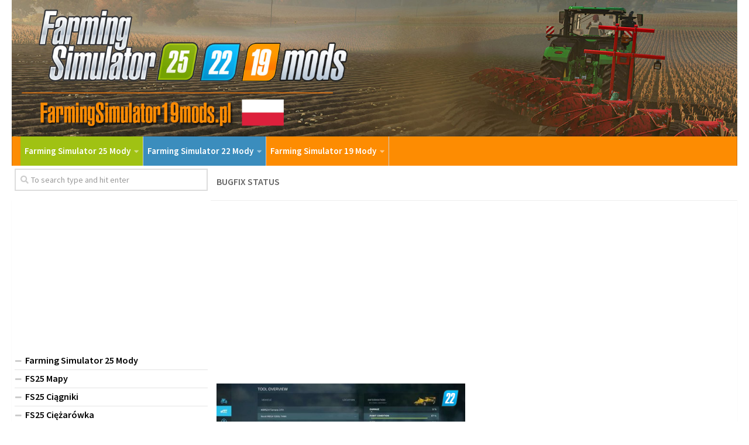

--- FILE ---
content_type: text/html; charset=UTF-8
request_url: https://farmingsimulator19mods.pl/tag/bugfix-status/
body_size: 14931
content:
<!DOCTYPE html>
<html class="no-js" lang="pl-PL">
<head>
  <meta charset="UTF-8">
  <meta name="viewport" content="width=device-width, initial-scale=1.0">
  <link rel="profile" href="https://gmpg.org/xfn/11">
  <link rel="pingback" href="https://farmingsimulator19mods.pl/xmlrpc.php">

  <meta name='robots' content='index, follow, max-image-preview:large, max-snippet:-1, max-video-preview:-1' />
	<style>img:is([sizes="auto" i], [sizes^="auto," i]) { contain-intrinsic-size: 3000px 1500px }</style>
	<script>document.documentElement.className = document.documentElement.className.replace("no-js","js");</script>

	<!-- This site is optimized with the Yoast SEO plugin v23.9 - https://yoast.com/wordpress/plugins/seo/ -->
	<title>Bugfix Status Mods - Farming Simulator 25 Mody | mody do FS25</title><link rel="preload" data-rocket-preload as="style" href="https://fonts.googleapis.com/css?family=Source%20Sans%20Pro%3A400%2C300italic%2C300%2C400italic%2C600&#038;subset=latin%2Clatin-ext&#038;display=swap" /><link rel="stylesheet" href="https://fonts.googleapis.com/css?family=Source%20Sans%20Pro%3A400%2C300italic%2C300%2C400italic%2C600&#038;subset=latin%2Clatin-ext&#038;display=swap" media="print" onload="this.media='all'" /><noscript><link rel="stylesheet" href="https://fonts.googleapis.com/css?family=Source%20Sans%20Pro%3A400%2C300italic%2C300%2C400italic%2C600&#038;subset=latin%2Clatin-ext&#038;display=swap" /></noscript>
	<link rel="canonical" href="https://farmingsimulator19mods.pl/tag/bugfix-status/" />
	<meta property="og:locale" content="pl_PL" />
	<meta property="og:type" content="article" />
	<meta property="og:title" content="Bugfix Status Mods - Farming Simulator 25 Mody | mody do FS25" />
	<meta property="og:url" content="https://farmingsimulator19mods.pl/tag/bugfix-status/" />
	<meta property="og:site_name" content="Farming Simulator 25 Mody | mody do FS25" />
	<meta name="twitter:card" content="summary_large_image" />
	<script type="application/ld+json" class="yoast-schema-graph">{"@context":"https://schema.org","@graph":[{"@type":"CollectionPage","@id":"https://farmingsimulator19mods.pl/tag/bugfix-status/","url":"https://farmingsimulator19mods.pl/tag/bugfix-status/","name":"Bugfix Status Mods - Farming Simulator 25 Mody | mody do FS25","isPartOf":{"@id":"https://farmingsimulator19mods.pl/#website"},"primaryImageOfPage":{"@id":"https://farmingsimulator19mods.pl/tag/bugfix-status/#primaryimage"},"image":{"@id":"https://farmingsimulator19mods.pl/tag/bugfix-status/#primaryimage"},"thumbnailUrl":"https://farmingsimulator19mods.pl/wp-content/uploads/2022/08/fs22-advanced-farm-manager-v1-0-0-1-3.jpg","breadcrumb":{"@id":"https://farmingsimulator19mods.pl/tag/bugfix-status/#breadcrumb"},"inLanguage":"pl-PL"},{"@type":"ImageObject","inLanguage":"pl-PL","@id":"https://farmingsimulator19mods.pl/tag/bugfix-status/#primaryimage","url":"https://farmingsimulator19mods.pl/wp-content/uploads/2022/08/fs22-advanced-farm-manager-v1-0-0-1-3.jpg","contentUrl":"https://farmingsimulator19mods.pl/wp-content/uploads/2022/08/fs22-advanced-farm-manager-v1-0-0-1-3.jpg","width":1024,"height":576},{"@type":"BreadcrumbList","@id":"https://farmingsimulator19mods.pl/tag/bugfix-status/#breadcrumb","itemListElement":[{"@type":"ListItem","position":1,"name":"Home","item":"https://farmingsimulator19mods.pl/"},{"@type":"ListItem","position":2,"name":"Bugfix Status"}]},{"@type":"WebSite","@id":"https://farmingsimulator19mods.pl/#website","url":"https://farmingsimulator19mods.pl/","name":"Farming Simulator 25 Mody | mody do FS25","description":"","potentialAction":[{"@type":"SearchAction","target":{"@type":"EntryPoint","urlTemplate":"https://farmingsimulator19mods.pl/?s={search_term_string}"},"query-input":{"@type":"PropertyValueSpecification","valueRequired":true,"valueName":"search_term_string"}}],"inLanguage":"pl-PL"}]}</script>
	<!-- / Yoast SEO plugin. -->


<link href='https://fonts.gstatic.com' crossorigin rel='preconnect' />
<link rel="alternate" type="application/rss+xml" title="Farming Simulator 25 Mody | mody do FS25 &raquo; Kanał z wpisami" href="https://farmingsimulator19mods.pl/feed/" />
<link rel="alternate" type="application/rss+xml" title="Farming Simulator 25 Mody | mody do FS25 &raquo; Kanał z komentarzami" href="https://farmingsimulator19mods.pl/comments/feed/" />
<link rel="alternate" type="application/rss+xml" title="Farming Simulator 25 Mody | mody do FS25 &raquo; Kanał z wpisami otagowanymi jako Bugfix Status" href="https://farmingsimulator19mods.pl/tag/bugfix-status/feed/" />
<style id='wp-emoji-styles-inline-css' type='text/css'>

	img.wp-smiley, img.emoji {
		display: inline !important;
		border: none !important;
		box-shadow: none !important;
		height: 1em !important;
		width: 1em !important;
		margin: 0 0.07em !important;
		vertical-align: -0.1em !important;
		background: none !important;
		padding: 0 !important;
	}
</style>
<link rel='stylesheet' id='wp-block-library-css' href='https://farmingsimulator19mods.pl/wp-includes/css/dist/block-library/style.min.css?ver=6.7.1' type='text/css' media='all' />
<style id='classic-theme-styles-inline-css' type='text/css'>
/*! This file is auto-generated */
.wp-block-button__link{color:#fff;background-color:#32373c;border-radius:9999px;box-shadow:none;text-decoration:none;padding:calc(.667em + 2px) calc(1.333em + 2px);font-size:1.125em}.wp-block-file__button{background:#32373c;color:#fff;text-decoration:none}
</style>
<style id='global-styles-inline-css' type='text/css'>
:root{--wp--preset--aspect-ratio--square: 1;--wp--preset--aspect-ratio--4-3: 4/3;--wp--preset--aspect-ratio--3-4: 3/4;--wp--preset--aspect-ratio--3-2: 3/2;--wp--preset--aspect-ratio--2-3: 2/3;--wp--preset--aspect-ratio--16-9: 16/9;--wp--preset--aspect-ratio--9-16: 9/16;--wp--preset--color--black: #000000;--wp--preset--color--cyan-bluish-gray: #abb8c3;--wp--preset--color--white: #ffffff;--wp--preset--color--pale-pink: #f78da7;--wp--preset--color--vivid-red: #cf2e2e;--wp--preset--color--luminous-vivid-orange: #ff6900;--wp--preset--color--luminous-vivid-amber: #fcb900;--wp--preset--color--light-green-cyan: #7bdcb5;--wp--preset--color--vivid-green-cyan: #00d084;--wp--preset--color--pale-cyan-blue: #8ed1fc;--wp--preset--color--vivid-cyan-blue: #0693e3;--wp--preset--color--vivid-purple: #9b51e0;--wp--preset--gradient--vivid-cyan-blue-to-vivid-purple: linear-gradient(135deg,rgba(6,147,227,1) 0%,rgb(155,81,224) 100%);--wp--preset--gradient--light-green-cyan-to-vivid-green-cyan: linear-gradient(135deg,rgb(122,220,180) 0%,rgb(0,208,130) 100%);--wp--preset--gradient--luminous-vivid-amber-to-luminous-vivid-orange: linear-gradient(135deg,rgba(252,185,0,1) 0%,rgba(255,105,0,1) 100%);--wp--preset--gradient--luminous-vivid-orange-to-vivid-red: linear-gradient(135deg,rgba(255,105,0,1) 0%,rgb(207,46,46) 100%);--wp--preset--gradient--very-light-gray-to-cyan-bluish-gray: linear-gradient(135deg,rgb(238,238,238) 0%,rgb(169,184,195) 100%);--wp--preset--gradient--cool-to-warm-spectrum: linear-gradient(135deg,rgb(74,234,220) 0%,rgb(151,120,209) 20%,rgb(207,42,186) 40%,rgb(238,44,130) 60%,rgb(251,105,98) 80%,rgb(254,248,76) 100%);--wp--preset--gradient--blush-light-purple: linear-gradient(135deg,rgb(255,206,236) 0%,rgb(152,150,240) 100%);--wp--preset--gradient--blush-bordeaux: linear-gradient(135deg,rgb(254,205,165) 0%,rgb(254,45,45) 50%,rgb(107,0,62) 100%);--wp--preset--gradient--luminous-dusk: linear-gradient(135deg,rgb(255,203,112) 0%,rgb(199,81,192) 50%,rgb(65,88,208) 100%);--wp--preset--gradient--pale-ocean: linear-gradient(135deg,rgb(255,245,203) 0%,rgb(182,227,212) 50%,rgb(51,167,181) 100%);--wp--preset--gradient--electric-grass: linear-gradient(135deg,rgb(202,248,128) 0%,rgb(113,206,126) 100%);--wp--preset--gradient--midnight: linear-gradient(135deg,rgb(2,3,129) 0%,rgb(40,116,252) 100%);--wp--preset--font-size--small: 13px;--wp--preset--font-size--medium: 20px;--wp--preset--font-size--large: 36px;--wp--preset--font-size--x-large: 42px;--wp--preset--spacing--20: 0.44rem;--wp--preset--spacing--30: 0.67rem;--wp--preset--spacing--40: 1rem;--wp--preset--spacing--50: 1.5rem;--wp--preset--spacing--60: 2.25rem;--wp--preset--spacing--70: 3.38rem;--wp--preset--spacing--80: 5.06rem;--wp--preset--shadow--natural: 6px 6px 9px rgba(0, 0, 0, 0.2);--wp--preset--shadow--deep: 12px 12px 50px rgba(0, 0, 0, 0.4);--wp--preset--shadow--sharp: 6px 6px 0px rgba(0, 0, 0, 0.2);--wp--preset--shadow--outlined: 6px 6px 0px -3px rgba(255, 255, 255, 1), 6px 6px rgba(0, 0, 0, 1);--wp--preset--shadow--crisp: 6px 6px 0px rgba(0, 0, 0, 1);}:where(.is-layout-flex){gap: 0.5em;}:where(.is-layout-grid){gap: 0.5em;}body .is-layout-flex{display: flex;}.is-layout-flex{flex-wrap: wrap;align-items: center;}.is-layout-flex > :is(*, div){margin: 0;}body .is-layout-grid{display: grid;}.is-layout-grid > :is(*, div){margin: 0;}:where(.wp-block-columns.is-layout-flex){gap: 2em;}:where(.wp-block-columns.is-layout-grid){gap: 2em;}:where(.wp-block-post-template.is-layout-flex){gap: 1.25em;}:where(.wp-block-post-template.is-layout-grid){gap: 1.25em;}.has-black-color{color: var(--wp--preset--color--black) !important;}.has-cyan-bluish-gray-color{color: var(--wp--preset--color--cyan-bluish-gray) !important;}.has-white-color{color: var(--wp--preset--color--white) !important;}.has-pale-pink-color{color: var(--wp--preset--color--pale-pink) !important;}.has-vivid-red-color{color: var(--wp--preset--color--vivid-red) !important;}.has-luminous-vivid-orange-color{color: var(--wp--preset--color--luminous-vivid-orange) !important;}.has-luminous-vivid-amber-color{color: var(--wp--preset--color--luminous-vivid-amber) !important;}.has-light-green-cyan-color{color: var(--wp--preset--color--light-green-cyan) !important;}.has-vivid-green-cyan-color{color: var(--wp--preset--color--vivid-green-cyan) !important;}.has-pale-cyan-blue-color{color: var(--wp--preset--color--pale-cyan-blue) !important;}.has-vivid-cyan-blue-color{color: var(--wp--preset--color--vivid-cyan-blue) !important;}.has-vivid-purple-color{color: var(--wp--preset--color--vivid-purple) !important;}.has-black-background-color{background-color: var(--wp--preset--color--black) !important;}.has-cyan-bluish-gray-background-color{background-color: var(--wp--preset--color--cyan-bluish-gray) !important;}.has-white-background-color{background-color: var(--wp--preset--color--white) !important;}.has-pale-pink-background-color{background-color: var(--wp--preset--color--pale-pink) !important;}.has-vivid-red-background-color{background-color: var(--wp--preset--color--vivid-red) !important;}.has-luminous-vivid-orange-background-color{background-color: var(--wp--preset--color--luminous-vivid-orange) !important;}.has-luminous-vivid-amber-background-color{background-color: var(--wp--preset--color--luminous-vivid-amber) !important;}.has-light-green-cyan-background-color{background-color: var(--wp--preset--color--light-green-cyan) !important;}.has-vivid-green-cyan-background-color{background-color: var(--wp--preset--color--vivid-green-cyan) !important;}.has-pale-cyan-blue-background-color{background-color: var(--wp--preset--color--pale-cyan-blue) !important;}.has-vivid-cyan-blue-background-color{background-color: var(--wp--preset--color--vivid-cyan-blue) !important;}.has-vivid-purple-background-color{background-color: var(--wp--preset--color--vivid-purple) !important;}.has-black-border-color{border-color: var(--wp--preset--color--black) !important;}.has-cyan-bluish-gray-border-color{border-color: var(--wp--preset--color--cyan-bluish-gray) !important;}.has-white-border-color{border-color: var(--wp--preset--color--white) !important;}.has-pale-pink-border-color{border-color: var(--wp--preset--color--pale-pink) !important;}.has-vivid-red-border-color{border-color: var(--wp--preset--color--vivid-red) !important;}.has-luminous-vivid-orange-border-color{border-color: var(--wp--preset--color--luminous-vivid-orange) !important;}.has-luminous-vivid-amber-border-color{border-color: var(--wp--preset--color--luminous-vivid-amber) !important;}.has-light-green-cyan-border-color{border-color: var(--wp--preset--color--light-green-cyan) !important;}.has-vivid-green-cyan-border-color{border-color: var(--wp--preset--color--vivid-green-cyan) !important;}.has-pale-cyan-blue-border-color{border-color: var(--wp--preset--color--pale-cyan-blue) !important;}.has-vivid-cyan-blue-border-color{border-color: var(--wp--preset--color--vivid-cyan-blue) !important;}.has-vivid-purple-border-color{border-color: var(--wp--preset--color--vivid-purple) !important;}.has-vivid-cyan-blue-to-vivid-purple-gradient-background{background: var(--wp--preset--gradient--vivid-cyan-blue-to-vivid-purple) !important;}.has-light-green-cyan-to-vivid-green-cyan-gradient-background{background: var(--wp--preset--gradient--light-green-cyan-to-vivid-green-cyan) !important;}.has-luminous-vivid-amber-to-luminous-vivid-orange-gradient-background{background: var(--wp--preset--gradient--luminous-vivid-amber-to-luminous-vivid-orange) !important;}.has-luminous-vivid-orange-to-vivid-red-gradient-background{background: var(--wp--preset--gradient--luminous-vivid-orange-to-vivid-red) !important;}.has-very-light-gray-to-cyan-bluish-gray-gradient-background{background: var(--wp--preset--gradient--very-light-gray-to-cyan-bluish-gray) !important;}.has-cool-to-warm-spectrum-gradient-background{background: var(--wp--preset--gradient--cool-to-warm-spectrum) !important;}.has-blush-light-purple-gradient-background{background: var(--wp--preset--gradient--blush-light-purple) !important;}.has-blush-bordeaux-gradient-background{background: var(--wp--preset--gradient--blush-bordeaux) !important;}.has-luminous-dusk-gradient-background{background: var(--wp--preset--gradient--luminous-dusk) !important;}.has-pale-ocean-gradient-background{background: var(--wp--preset--gradient--pale-ocean) !important;}.has-electric-grass-gradient-background{background: var(--wp--preset--gradient--electric-grass) !important;}.has-midnight-gradient-background{background: var(--wp--preset--gradient--midnight) !important;}.has-small-font-size{font-size: var(--wp--preset--font-size--small) !important;}.has-medium-font-size{font-size: var(--wp--preset--font-size--medium) !important;}.has-large-font-size{font-size: var(--wp--preset--font-size--large) !important;}.has-x-large-font-size{font-size: var(--wp--preset--font-size--x-large) !important;}
:where(.wp-block-post-template.is-layout-flex){gap: 1.25em;}:where(.wp-block-post-template.is-layout-grid){gap: 1.25em;}
:where(.wp-block-columns.is-layout-flex){gap: 2em;}:where(.wp-block-columns.is-layout-grid){gap: 2em;}
:root :where(.wp-block-pullquote){font-size: 1.5em;line-height: 1.6;}
</style>
<link rel='stylesheet' id='responsive-lightbox-tosrus-css' href='https://farmingsimulator19mods.pl/wp-content/plugins/responsive-lightbox/assets/tosrus/jquery.tosrus.min.css?ver=2.4.8' type='text/css' media='all' />
<link rel='stylesheet' id='tinythumbicon-css' href='https://farmingsimulator19mods.pl/wp-content/plugins/tinythumbicon/tinythumbicon.css?ver=6.7.1' type='text/css' media='all' />
<link rel='stylesheet' id='hueman-main-style-css' href='https://farmingsimulator19mods.pl/wp-content/themes/hueman/assets/front/css/main.min.css?ver=3.3.27' type='text/css' media='all' />
<style id='hueman-main-style-inline-css' type='text/css'>
body { font-family:'Source Sans Pro', Arial, sans-serif;font-size:0.94rem }@media only screen and (min-width: 720px) {
        .nav > li { font-size:0.94rem; }
      }.sidebar .widget { padding-left: 20px; padding-right: 20px; padding-top: 20px; }::selection { background-color: #efb93f; }
::-moz-selection { background-color: #efb93f; }a,.themeform label .required,#flexslider-featured .flex-direction-nav .flex-next:hover,#flexslider-featured .flex-direction-nav .flex-prev:hover,.post-hover:hover .post-title a,.post-title a:hover,.sidebar.s1 .post-nav li a:hover i,.content .post-nav li a:hover i,.post-related a:hover,.sidebar.s1 .widget_rss ul li a,#footer .widget_rss ul li a,.sidebar.s1 .widget_calendar a,#footer .widget_calendar a,.sidebar.s1 .alx-tab .tab-item-category a,.sidebar.s1 .alx-posts .post-item-category a,.sidebar.s1 .alx-tab li:hover .tab-item-title a,.sidebar.s1 .alx-tab li:hover .tab-item-comment a,.sidebar.s1 .alx-posts li:hover .post-item-title a,#footer .alx-tab .tab-item-category a,#footer .alx-posts .post-item-category a,#footer .alx-tab li:hover .tab-item-title a,#footer .alx-tab li:hover .tab-item-comment a,#footer .alx-posts li:hover .post-item-title a,.comment-tabs li.active a,.comment-awaiting-moderation,.child-menu a:hover,.child-menu .current_page_item > a,.wp-pagenavi a{ color: #efb93f; }.themeform input[type="submit"],.themeform button[type="submit"],.sidebar.s1 .sidebar-top,.sidebar.s1 .sidebar-toggle,#flexslider-featured .flex-control-nav li a.flex-active,.post-tags a:hover,.sidebar.s1 .widget_calendar caption,#footer .widget_calendar caption,.author-bio .bio-avatar:after,.commentlist li.bypostauthor > .comment-body:after,.commentlist li.comment-author-admin > .comment-body:after{ background-color: #efb93f; }.post-format .format-container { border-color: #efb93f; }.sidebar.s1 .alx-tabs-nav li.active a,#footer .alx-tabs-nav li.active a,.comment-tabs li.active a,.wp-pagenavi a:hover,.wp-pagenavi a:active,.wp-pagenavi span.current{ border-bottom-color: #efb93f!important; }.search-expand,
              #nav-topbar.nav-container { background-color: #dd9933}@media only screen and (min-width: 720px) {
                #nav-topbar .nav ul { background-color: #dd9933; }
              }.is-scrolled #header .nav-container.desktop-sticky,
              .is-scrolled #header .search-expand { background-color: #dd9933; background-color: rgba(221,153,51,0.90) }.is-scrolled .topbar-transparent #nav-topbar.desktop-sticky .nav ul { background-color: #dd9933; background-color: rgba(221,153,51,0.95) }#header { background-color: #ffffff; }
@media only screen and (min-width: 720px) {
  #nav-header .nav ul { background-color: #ffffff; }
}
        #header #nav-mobile { background-color: #fd8c02; }.is-scrolled #header #nav-mobile { background-color: #fd8c02; background-color: rgba(253,140,2,0.90) }#nav-header.nav-container, #main-header-search .search-expand { background-color: #fd8c02; }
@media only screen and (min-width: 720px) {
  #nav-header .nav ul { background-color: #fd8c02; }
}
        body { background-color: #ffffff; }
</style>
<link rel='stylesheet' id='hueman-font-awesome-css' href='https://farmingsimulator19mods.pl/wp-content/themes/hueman/assets/front/css/font-awesome.min.css?ver=3.3.27' type='text/css' media='all' />
<script type="text/javascript" src="https://farmingsimulator19mods.pl/wp-includes/js/jquery/jquery.min.js?ver=3.7.1" id="jquery-core-js"></script>
<script type="text/javascript" src="https://farmingsimulator19mods.pl/wp-includes/js/jquery/jquery-migrate.min.js?ver=3.4.1" id="jquery-migrate-js"></script>
<script type="text/javascript" src="https://farmingsimulator19mods.pl/wp-content/plugins/responsive-lightbox/assets/infinitescroll/infinite-scroll.pkgd.min.js?ver=6.7.1" id="responsive-lightbox-infinite-scroll-js"></script>
<link rel="https://api.w.org/" href="https://farmingsimulator19mods.pl/wp-json/" /><link rel="alternate" title="JSON" type="application/json" href="https://farmingsimulator19mods.pl/wp-json/wp/v2/tags/6635" /><link rel="EditURI" type="application/rsd+xml" title="RSD" href="https://farmingsimulator19mods.pl/xmlrpc.php?rsd" />
<meta name="generator" content="WordPress 6.7.1" />
<!--[if lt IE 9]>
<script src="https://farmingsimulator19mods.pl/wp-content/themes/hueman/assets/front/js/ie/html5shiv-printshiv.min.js"></script>
<script src="https://farmingsimulator19mods.pl/wp-content/themes/hueman/assets/front/js/ie/selectivizr.js"></script>
<![endif]-->
<link rel="icon" href="https://farmingsimulator19mods.pl/wp-content/uploads/2024/11/fs25-mods-fav-150x150.jpg" sizes="32x32" />
<link rel="icon" href="https://farmingsimulator19mods.pl/wp-content/uploads/2024/11/fs25-mods-fav-320x320.jpg" sizes="192x192" />
<link rel="apple-touch-icon" href="https://farmingsimulator19mods.pl/wp-content/uploads/2024/11/fs25-mods-fav-320x320.jpg" />
<meta name="msapplication-TileImage" content="https://farmingsimulator19mods.pl/wp-content/uploads/2024/11/fs25-mods-fav-320x320.jpg" />
		<style type="text/css" id="wp-custom-css">
			.fs19nav{background-color:#fd8c02;
font-weight: 500;
color:fff;}

.fs22nav{background-color:#3b8dbd;
font-weight: 500;
color:fff;}

.widget, .widget a {
    color: #000;
		font-size: 16px;
		font-weight:400;
	  padding: 3px 0;
}


#nav-topbar .nav li a {
	color: #fff !important;
		font-weight: 600 !important;
    color: rgba(255,255,255,.7);
}

#nav-header .nav li a {
   color: #fff !important;
		font-weight: 600 !important;
    color: rgba(255,255,255,.7);
}

#nav-topbar .nav li a {
     color:#000;
}

.sidebar .sidebar-content, .sidebar .sidebar-toggle {background:#fff;}

.col-2cr .main-inner {background:none;}

.wp-pagenavi a {
		height: 100%;
    width: auto;
    display: inline-block;
    background: #e0dddd;
    border-radius: 3px;
    -webkit-border-radius: 3px;
    -moz-border-radius: 3px;
    -o-border-radius: 3px;
    line-height: inherit;
    vertical-align: middle;
    text-decoration: none;
		margin: 3px;
    padding: 7px 10px;
    position: relative;
    bottom: 2px;
		font-size: 23px;
	 	color: #fff;
}

.wp-pagenavi span.current {
    border-bottom-color: #fd8c02!important;
    background: #fd8c02!important;
    color: #fff;
		border-radius: 3px;
    -webkit-border-radius: 3px;
    -moz-border-radius: 3px;
    -o-border-radius: 3px;
		line-height: inherit;
    vertical-align: middle;
    text-decoration: none;
		margin: 3px;
    padding: 2px 10px;
    position: relative;
    bottom: 2px;
		font-size: 23px;
}


.widget {
    font-size: 16px;
}

@media only screen and (max-width: 719px){
.entry {font-size: 17px;}
}	

.page-title a {
    font-size: 16px;
}

.post-byline {
    font-size: 14px;
}

.page-title h1 {
		font-weight:600;
    font-size: 16px;
}



.dmod {color: #FFFFFF;
    padding: 7px 32px;
    font-size: 17px;
    line-height: 26px;
    border-color: #1AAF23;
    background-color:#1AAF23;}

img {
    margin-right: 1.5px;
    max-width: 100%;
    height: auto;
}

.post-comments {
    background: rgba(246, 247, 249, 0.28) !important;
    font-size: .75rem;
    line-height: 1.66rem;
    color: #fff;
    display: block;
    position: absolute;
    top: 10px;
    right: 0;
    -webkit-box-shadow: inset -1px 0 1px rgba(0,0,0,.2);
    box-shadow: inset -1px 0 1px rgba(0,0,0,.2);
}

.post-comments > span:before { content:''; display: inline-block; border-left: 7px solid transparent; border-right: 7px solid transparent !important; border-top: 7px solid transparent; border-bottom: 7px solid transparent; position: absolute; top: 5px; left: -14px; }

/*------*/

.sidebar .widget {
    padding: 5px 5px 5px;
}

.alx-posts li, .alx-tab li, .widget_archive ul li, .widget_categories ul li, .widget_links ul li, .widget_meta ul li, .widget_nav_menu ul li a, .widget_pages ul li a, .widget_recent_comments ul li, .widget_recent_entries ul li, .widget_rss ul li {
    padding: 3px 0;
    border-bottom: 1px solid #e4e4e4;
}

.notebox { background: #f0f0f0;
    position: relative;
    padding: 11px 14px;
    color: #888;
    margin-bottom: 15px;
    font-size: 13px;
    line-height: 1.3em; }

.pad { padding: 10px 10px 20px; }

.nav > li > a { padding-left:7px; padding-right:7px;}

#nav-header .nav > li {
    border-right: 1px solid #ccc;
}

.header-desktop-sticky.topbar-enabled #header {
    padding-top: 40px;
}

.post-list .post-row {
    margin-left: -30px;
    padding-left: 30px;
    float: left;
    width: 100%;
    border-bottom: none;
    margin-bottom: 15px;
    position: relative;
}

.archive .post, .blog .post, .search .page, .search .post, .single .post {
    margin-bottom: 10px;
}

.widget > h3 {
    font-size: 22px;
    font-weight: 400;
    text-transform: uppercase;
    margin-bottom: 0.5em;
}

.alx-posts .post-item-date, .alx-tab .tab-item-date, .alx-tab .tab-item-name {
    text-transform: uppercase;
    color: #aaa;
    font-size: 1em;
}


/*comentaru buttonas*/
.themeform input[type="submit"], .themeform button[type="submit"], .sidebar.s1 .sidebar-top, .sidebar.s1 .sidebar-toggle, #flexslider-featured .flex-control-nav li a.flex-active, .post-tags a:hover, .sidebar.s1 .widget_calendar caption, #footer .widget_calendar caption, .author-bio .bio-avatar:after, .commentlist li.bypostauthor > .comment-body:after, .commentlist li.comment-author-admin > .comment-body:after {
    background-color: #fd8c02;
    margin-top: 10px;
    margin-bottom: 5px;
}

.alx-posts li, .alx-tab li, .widget_archive ul li, .widget_categories ul li, .widget_links ul li, .widget_meta ul li, .widget_nav_menu ul li a, .widget_pages ul li a, .widget_recent_comments ul li, .widget_recent_entries ul li, .widget_rss ul li {
    padding: 3px 0;
    border-bottom: 1px solid #e4e4e4;
    font-weight: 600;
}

.single .post-title {
    font-size: 26px;
    letter-spacing: -1px;
    line-height: 1.3em;
}

.hr, hr {
    border: 0;
    background: #eee;
    border-bottom: 2px solid #eee;
    height: 1px;
    margin: 5px 0;
}

.post-tags {
    margin-bottom: 15px;
    margin-top: 5px;
}

.post-ratings {
    width: 100%;
    opacity: 1;
    /* background-color: #ffffff; */
    margin-bottom: 15px;
}

.entry ins {
    background: #fff;
}

/* Comment section CSS */
#respond { 
background: #fbfbfb;
padding:0 10px 0 10px;
}
  
/* Highlight active form field */
  
#respond input[type=text], textarea {
  -webkit-transition: all 0.30s ease-in-out;
  -moz-transition: all 0.30s ease-in-out;
  -ms-transition: all 0.30s ease-in-out;
  -o-transition: all 0.30s ease-in-out;
  outline: none;
  padding: 3px 0px 3px 3px;
  margin: 5px 1px 3px 0px;
  border: 1px solid #DDDDDD;
}
   
   
#respond input[type=text]:focus,
input[type=email]:focus, 
input[type=url]:focus,
textarea:focus {
box-shadow: 0 0 5px rgba(81, 203, 238, 1);
margin: 5px 1px 3px 0px;
border: 2px solid rgba(81, 203, 238, 1);
}

#author, #email { 
font-family: "Open Sans", "Droid Sans", Arial;
font-style:italic;
color:#1d1d1d; 
letter-spacing:.1em;
} 
  
#url  { 
color: #1d1d1d;
font-family: "Luicida Console", "Courier New", "Courier", monospace; 
} 

#submit {
background:-moz-linear-gradient(top, #44c767 5%, #5cbf2a 100%);
background:-webkit-linear-gradient(top, #44c767 5%, #5cbf2a 100%);
background:-o-linear-gradient(top, #44c767 5%, #5cbf2a 100%);
background:-ms-linear-gradient(top, #44c767 5%, #5cbf2a 100%);
background:linear-gradient(to bottom, #44c767 5%, #5cbf2a 100%);
background-color:#44c767;
-moz-border-radius:28px;
-webkit-border-radius:28px;
border-radius:28px;
border:1px solid #18ab29;
display:inline-block;
cursor:pointer;
color:#ffffff;
font-family:Arial;
font-size:17px;
padding:16px 31px;
text-decoration:none;
text-shadow:0px 1px 0px #2f6627;
} 
  
#submit:hover {
background:-webkit-gradient(linear, left top, left bottom, color-stop(0.05, #5cbf2a), color-stop(1, #44c767));
background:-moz-linear-gradient(top, #5cbf2a 5%, #44c767 100%);
background:-webkit-linear-gradient(top, #5cbf2a 5%, #44c767 100%);
background:-o-linear-gradient(top, #5cbf2a 5%, #44c767 100%);
background:-ms-linear-gradient(top, #5cbf2a 5%, #44c767 100%);
background:linear-gradient(to bottom, #5cbf2a 5%, #44c767 100%);
background-color:#5cbf2a; 
}
#submit:active { 
position:relative;
top:1px;
}

p.comment-notice {
    border: 1px solid #ffd499;
    background-color: #fff4e5;
    border-radius: 5px;
    padding: 10px;
    margin: 10px 0px 10px 0px;
    font-size: medium;
    font-style: italic;
}

.downloadmods{background-color:#fd8c02;
font-weight: 500;}

.uploadmods{background-color:#fd8c02;
font-weight: 500;}

.fs25{background-color:#a0c213;
font-weight: 500;}

		</style>
		<!-- Global site tag (gtag.js) - Google Analytics -->
<script async src="https://www.googletagmanager.com/gtag/js?id=UA-186324583-1"></script>
<script>
  window.dataLayer = window.dataLayer || [];
  function gtag(){dataLayer.push(arguments);}
  gtag('js', new Date());

  gtag('config', 'UA-186324583-1');
</script>

<script data-ad-client="ca-pub-4823433541855873" async src="https://pagead2.googlesyndication.com/pagead/js/adsbygoogle.js"></script>
	
</head>
<body class="archive tag tag-bugfix-status tag-6635 col-2cr full-width header-mobile-sticky chrome">

<div data-rocket-location-hash="99bb46786fd5bd31bcd7bdc067ad247a" id="wrapper">

  
  
<script type="text/javascript">var _Hasync= _Hasync|| [];_Hasync.push(['Histats.start', '1,4380872,4,0,0,0,00010000']);_Hasync.push(['Histats.fasi', '1']);_Hasync.push(['Histats.track_hits', '']);(function() {var hs = document.createElement('script'); hs.type = 'text/javascript'; hs.async = true;hs.src = ('//s10.histats.com/js15_as.js');(document.getElementsByTagName('head')[0] || document.getElementsByTagName('body')[0]).appendChild(hs);})();</script><noscript><a href="/" target="_blank"><img  src="//sstatic1.histats.com/0.gif?4380872&101" alt="" border="0"></a></noscript>

<header data-rocket-location-hash="93847671e6b820b12b9c3f4f9ecebcfe" id="header" class="main-menu-mobile-on one-mobile-menu main_menu header-ads-desktop  topbar-transparent has-header-img">
        <nav class="nav-container group mobile-menu mobile-sticky " id="nav-mobile" data-menu-id="header-1">
  <div class="mobile-title-logo-in-header">                  <p class="site-title"><a class="custom-logo-link" href="https://farmingsimulator19mods.pl/" rel="home" title="Farming Simulator 25 Mody | mody do FS25 | Home page">Farming Simulator 25 Mody | mody do FS25</a></p>
                </div>
        
                    <div class="nav-toggle"><i class="fas fa-bars"></i></div>
            
      <div class="nav-text"></div>
      <div class="nav-wrap container">
                  <ul class="nav container-inner group mobile-search">
                            <li>
                  <form method="get" class="searchform themeform" action="https://farmingsimulator19mods.pl/">
	<div>
		<input type="text" class="search" name="s" onblur="if(this.value=='')this.value='To search type and hit enter';" onfocus="if(this.value=='To search type and hit enter')this.value='';" value="To search type and hit enter" />
	</div>
</form>                </li>
                      </ul>
                <ul id="menu-top" class="nav container-inner group"><li id="menu-item-297575" class="fs25 menu-item menu-item-type-taxonomy menu-item-object-category menu-item-has-children menu-item-297575"><a href="https://farmingsimulator19mods.pl/category/farming-simulator-25-mody/">Farming Simulator 25 Mody</a>
<ul class="sub-menu">
	<li id="menu-item-297584" class="menu-item menu-item-type-taxonomy menu-item-object-category menu-item-297584"><a href="https://farmingsimulator19mods.pl/category/farming-simulator-25-mody/fs25-mapy/">FS25 Mapy</a></li>
	<li id="menu-item-297577" class="menu-item menu-item-type-taxonomy menu-item-object-category menu-item-297577"><a href="https://farmingsimulator19mods.pl/category/farming-simulator-25-mody/fs25-ciagniki/">FS25 Ciągniki</a></li>
	<li id="menu-item-297578" class="menu-item menu-item-type-taxonomy menu-item-object-category menu-item-297578"><a href="https://farmingsimulator19mods.pl/category/farming-simulator-25-mody/fs25-ciezarowka/">FS25 Ciężarówka</a></li>
	<li id="menu-item-297583" class="menu-item menu-item-type-taxonomy menu-item-object-category menu-item-297583"><a href="https://farmingsimulator19mods.pl/category/farming-simulator-25-mody/fs25-laczy/">FS25 łączy</a></li>
	<li id="menu-item-297580" class="menu-item menu-item-type-taxonomy menu-item-object-category menu-item-297580"><a href="https://farmingsimulator19mods.pl/category/farming-simulator-25-mody/fs25-frezy/">FS25 Frezy</a></li>
	<li id="menu-item-297591" class="menu-item menu-item-type-taxonomy menu-item-object-category menu-item-297591"><a href="https://farmingsimulator19mods.pl/category/farming-simulator-25-mody/fs25-samochody/">FS25 Samochody</a></li>
	<li id="menu-item-297590" class="menu-item menu-item-type-taxonomy menu-item-object-category menu-item-297590"><a href="https://farmingsimulator19mods.pl/category/farming-simulator-25-mody/fs25-przyczepy/">FS25 Przyczepy</a></li>
	<li id="menu-item-297579" class="menu-item menu-item-type-taxonomy menu-item-object-category menu-item-297579"><a href="https://farmingsimulator19mods.pl/category/farming-simulator-25-mody/fs25-dodatki/">FS25 Dodatki</a></li>
	<li id="menu-item-297576" class="menu-item menu-item-type-taxonomy menu-item-object-category menu-item-297576"><a href="https://farmingsimulator19mods.pl/category/farming-simulator-25-mody/fs25-budynki/">FS25 Budynki</a></li>
	<li id="menu-item-297582" class="menu-item menu-item-type-taxonomy menu-item-object-category menu-item-297582"><a href="https://farmingsimulator19mods.pl/category/farming-simulator-25-mody/fs25-koparki/">FS25 Koparki</a></li>
	<li id="menu-item-297581" class="menu-item menu-item-type-taxonomy menu-item-object-category menu-item-297581"><a href="https://farmingsimulator19mods.pl/category/farming-simulator-25-mody/fs25-inne/">FS25 Inne</a></li>
	<li id="menu-item-297585" class="menu-item menu-item-type-taxonomy menu-item-object-category menu-item-297585"><a href="https://farmingsimulator19mods.pl/category/farming-simulator-25-mody/fs25-obiekty/">FS25 Obiekty</a></li>
	<li id="menu-item-297586" class="menu-item menu-item-type-taxonomy menu-item-object-category menu-item-297586"><a href="https://farmingsimulator19mods.pl/category/farming-simulator-25-mody/fs25-pakiety/">FS25 Pakiety</a></li>
	<li id="menu-item-297587" class="menu-item menu-item-type-taxonomy menu-item-object-category menu-item-297587"><a href="https://farmingsimulator19mods.pl/category/farming-simulator-25-mody/fs25-pojazdy/">FS25 Pojazdy</a></li>
	<li id="menu-item-297588" class="menu-item menu-item-type-taxonomy menu-item-object-category menu-item-297588"><a href="https://farmingsimulator19mods.pl/category/farming-simulator-25-mody/fs25-prefab/">FS25 Prefab</a></li>
	<li id="menu-item-297589" class="menu-item menu-item-type-taxonomy menu-item-object-category menu-item-297589"><a href="https://farmingsimulator19mods.pl/category/farming-simulator-25-mody/fs25-przybory/">FS25 Przybory</a></li>
	<li id="menu-item-297592" class="menu-item menu-item-type-taxonomy menu-item-object-category menu-item-297592"><a href="https://farmingsimulator19mods.pl/category/farming-simulator-25-mody/fs25-tekstury/">FS25 Tekstury</a></li>
	<li id="menu-item-297593" class="menu-item menu-item-type-taxonomy menu-item-object-category menu-item-297593"><a href="https://farmingsimulator19mods.pl/category/farming-simulator-25-mody/fs25-wagi/">FS25 Wagi</a></li>
</ul>
</li>
<li id="menu-item-39485" class="fs22nav menu-item menu-item-type-taxonomy menu-item-object-category menu-item-has-children menu-item-39485"><a href="https://farmingsimulator19mods.pl/category/farming-simulator-22-mody/">Farming Simulator 22 Mody</a>
<ul class="sub-menu">
	<li id="menu-item-39495" class="menu-item menu-item-type-taxonomy menu-item-object-category menu-item-39495"><a href="https://farmingsimulator19mods.pl/category/farming-simulator-22-mody/fs22-mapy/">FS22 Mapy</a></li>
	<li id="menu-item-39488" class="menu-item menu-item-type-taxonomy menu-item-object-category menu-item-39488"><a href="https://farmingsimulator19mods.pl/category/farming-simulator-22-mody/fs22-ciagniki/">FS22 Ciągniki</a></li>
	<li id="menu-item-39487" class="menu-item menu-item-type-taxonomy menu-item-object-category menu-item-39487"><a href="https://farmingsimulator19mods.pl/category/farming-simulator-22-mody/fs22-budynki/">FS22 Budynki</a></li>
	<li id="menu-item-39489" class="menu-item menu-item-type-taxonomy menu-item-object-category menu-item-39489"><a href="https://farmingsimulator19mods.pl/category/farming-simulator-22-mody/fs22-ciezarowka/">FS22 Ciężarówka</a></li>
	<li id="menu-item-39494" class="menu-item menu-item-type-taxonomy menu-item-object-category menu-item-39494"><a href="https://farmingsimulator19mods.pl/category/farming-simulator-22-mody/fs22-laczy/">FS22 łączy</a></li>
	<li id="menu-item-39490" class="menu-item menu-item-type-taxonomy menu-item-object-category menu-item-39490"><a href="https://farmingsimulator19mods.pl/category/farming-simulator-22-mody/fs22-dodatki/">FS22 Dodatki</a></li>
	<li id="menu-item-39503" class="menu-item menu-item-type-taxonomy menu-item-object-category menu-item-39503"><a href="https://farmingsimulator19mods.pl/category/farming-simulator-22-mody/fs22-samochody/">FS22 Samochody</a></li>
	<li id="menu-item-39491" class="menu-item menu-item-type-taxonomy menu-item-object-category menu-item-39491"><a href="https://farmingsimulator19mods.pl/category/farming-simulator-22-mody/fs22-frezy/">FS22 Frezy</a></li>
	<li id="menu-item-39502" class="menu-item menu-item-type-taxonomy menu-item-object-category menu-item-39502"><a href="https://farmingsimulator19mods.pl/category/farming-simulator-22-mody/fs22-przyczepy/">FS22 Przyczepy</a></li>
	<li id="menu-item-39504" class="menu-item menu-item-type-taxonomy menu-item-object-category menu-item-39504"><a href="https://farmingsimulator19mods.pl/category/farming-simulator-22-mody/fs22-skrypty/">FS22 Skrypty</a></li>
	<li id="menu-item-39492" class="menu-item menu-item-type-taxonomy menu-item-object-category menu-item-39492"><a href="https://farmingsimulator19mods.pl/category/farming-simulator-22-mody/fs22-inne/">FS22 Inne</a></li>
	<li id="menu-item-39493" class="menu-item menu-item-type-taxonomy menu-item-object-category menu-item-39493"><a href="https://farmingsimulator19mods.pl/category/farming-simulator-22-mody/fs22-koparki/">FS22 Koparki</a></li>
	<li id="menu-item-39496" class="menu-item menu-item-type-taxonomy menu-item-object-category menu-item-39496"><a href="https://farmingsimulator19mods.pl/category/farming-simulator-22-mody/fs22-obiekty/">FS22 Obiekty</a></li>
	<li id="menu-item-39497" class="menu-item menu-item-type-taxonomy menu-item-object-category menu-item-39497"><a href="https://farmingsimulator19mods.pl/category/farming-simulator-22-mody/fs22-obiekty-do-ustawiania/">FS22 Obiekty do ustawiania</a></li>
	<li id="menu-item-39501" class="menu-item menu-item-type-taxonomy menu-item-object-category menu-item-39501"><a href="https://farmingsimulator19mods.pl/category/farming-simulator-22-mody/fs22-przybory/">FS22 Przybory</a></li>
	<li id="menu-item-39498" class="menu-item menu-item-type-taxonomy menu-item-object-category menu-item-39498"><a href="https://farmingsimulator19mods.pl/category/farming-simulator-22-mody/fs22-pakiety/">FS22 Pakiety</a></li>
	<li id="menu-item-39499" class="menu-item menu-item-type-taxonomy menu-item-object-category menu-item-39499"><a href="https://farmingsimulator19mods.pl/category/farming-simulator-22-mody/fs22-pojazdy/">FS22 Pojazdy</a></li>
	<li id="menu-item-39500" class="menu-item menu-item-type-taxonomy menu-item-object-category menu-item-39500"><a href="https://farmingsimulator19mods.pl/category/farming-simulator-22-mody/fs22-prefab/">FS22 Prefab</a></li>
	<li id="menu-item-39506" class="menu-item menu-item-type-taxonomy menu-item-object-category menu-item-39506"><a href="https://farmingsimulator19mods.pl/category/farming-simulator-22-mody/fs22-wagi/">FS22 Wagi</a></li>
	<li id="menu-item-39486" class="menu-item menu-item-type-taxonomy menu-item-object-category menu-item-39486"><a href="https://farmingsimulator19mods.pl/category/farming-simulator-22-mody/fs22-aktualizacje/">FS22 Aktualizacje</a></li>
	<li id="menu-item-39505" class="menu-item menu-item-type-taxonomy menu-item-object-category menu-item-39505"><a href="https://farmingsimulator19mods.pl/category/farming-simulator-22-mody/fs22-tekstury/">FS22 Tekstury</a></li>
</ul>
</li>
<li id="menu-item-29667" class="fs19nav menu-item menu-item-type-taxonomy menu-item-object-category menu-item-has-children menu-item-29667"><a href="https://farmingsimulator19mods.pl/category/farming-simulator-19-mody/">Farming Simulator 19 Mody</a>
<ul class="sub-menu">
	<li id="menu-item-52" class="menu-item menu-item-type-taxonomy menu-item-object-category menu-item-52"><a href="https://farmingsimulator19mods.pl/category/farming-simulator-19-mody/fs19-mapy/">FS19 Mapy</a></li>
	<li id="menu-item-45" class="menu-item menu-item-type-taxonomy menu-item-object-category menu-item-45"><a href="https://farmingsimulator19mods.pl/category/farming-simulator-19-mody/fs19-ciagniki/">FS19 Ciągniki</a></li>
	<li id="menu-item-46" class="menu-item menu-item-type-taxonomy menu-item-object-category menu-item-46"><a href="https://farmingsimulator19mods.pl/category/farming-simulator-19-mody/fs19-ciezarowka/">FS19 Ciężarówka</a></li>
	<li id="menu-item-59" class="menu-item menu-item-type-taxonomy menu-item-object-category menu-item-59"><a href="https://farmingsimulator19mods.pl/category/farming-simulator-19-mody/fs19-przyczepy/">FS19 Przyczepy</a></li>
	<li id="menu-item-51" class="menu-item menu-item-type-taxonomy menu-item-object-category menu-item-51"><a href="https://farmingsimulator19mods.pl/category/farming-simulator-19-mody/fs19-laczy/">FS19 łączy</a></li>
	<li id="menu-item-48" class="menu-item menu-item-type-taxonomy menu-item-object-category menu-item-48"><a href="https://farmingsimulator19mods.pl/category/farming-simulator-19-mody/fs19-frezy/">FS19 Frezy</a></li>
	<li id="menu-item-50" class="menu-item menu-item-type-taxonomy menu-item-object-category menu-item-50"><a href="https://farmingsimulator19mods.pl/category/farming-simulator-19-mody/fs19-koparki/">FS19 Koparki</a></li>
	<li id="menu-item-56" class="menu-item menu-item-type-taxonomy menu-item-object-category menu-item-56"><a href="https://farmingsimulator19mods.pl/category/farming-simulator-19-mody/fs19-pojazdy/">FS19 Pojazdy</a></li>
	<li id="menu-item-58" class="menu-item menu-item-type-taxonomy menu-item-object-category menu-item-58"><a href="https://farmingsimulator19mods.pl/category/farming-simulator-19-mody/fs19-przybory/">FS19 Przybory</a></li>
	<li id="menu-item-60" class="menu-item menu-item-type-taxonomy menu-item-object-category menu-item-60"><a href="https://farmingsimulator19mods.pl/category/farming-simulator-19-mody/fs19-samochody/">FS19 Samochody</a></li>
</ul>
</li>
</ul>      </div>
</nav><!--/#nav-topbar-->  
  
  <div data-rocket-location-hash="868a85a6ebe54607a54efd56180576eb" class="container group">
        <div data-rocket-location-hash="3330b3485214008c473c1732b5d5ac41" class="container-inner">

                <div id="header-image-wrap">
              <div class="group pad central-header-zone">
                                                  </div>

              <a href="https://farmingsimulator19mods.pl/" rel="home"><img class="site-image" src="https://farmingsimulator19mods.pl/wp-content/uploads/2024/11/farming-simulator-25-mods-logo-pl.jpg" alt="Farming Simulator 25 Mody | mody do FS25"></a>          </div>
      
                <nav class="nav-container group desktop-menu " id="nav-header" data-menu-id="header-2">
    <div class="nav-text"><!-- put your mobile menu text here --></div>

  <div class="nav-wrap container">
        <ul id="menu-top-1" class="nav container-inner group"><li class="fs25 menu-item menu-item-type-taxonomy menu-item-object-category menu-item-has-children menu-item-297575"><a href="https://farmingsimulator19mods.pl/category/farming-simulator-25-mody/">Farming Simulator 25 Mody</a>
<ul class="sub-menu">
	<li class="menu-item menu-item-type-taxonomy menu-item-object-category menu-item-297584"><a href="https://farmingsimulator19mods.pl/category/farming-simulator-25-mody/fs25-mapy/">FS25 Mapy</a></li>
	<li class="menu-item menu-item-type-taxonomy menu-item-object-category menu-item-297577"><a href="https://farmingsimulator19mods.pl/category/farming-simulator-25-mody/fs25-ciagniki/">FS25 Ciągniki</a></li>
	<li class="menu-item menu-item-type-taxonomy menu-item-object-category menu-item-297578"><a href="https://farmingsimulator19mods.pl/category/farming-simulator-25-mody/fs25-ciezarowka/">FS25 Ciężarówka</a></li>
	<li class="menu-item menu-item-type-taxonomy menu-item-object-category menu-item-297583"><a href="https://farmingsimulator19mods.pl/category/farming-simulator-25-mody/fs25-laczy/">FS25 łączy</a></li>
	<li class="menu-item menu-item-type-taxonomy menu-item-object-category menu-item-297580"><a href="https://farmingsimulator19mods.pl/category/farming-simulator-25-mody/fs25-frezy/">FS25 Frezy</a></li>
	<li class="menu-item menu-item-type-taxonomy menu-item-object-category menu-item-297591"><a href="https://farmingsimulator19mods.pl/category/farming-simulator-25-mody/fs25-samochody/">FS25 Samochody</a></li>
	<li class="menu-item menu-item-type-taxonomy menu-item-object-category menu-item-297590"><a href="https://farmingsimulator19mods.pl/category/farming-simulator-25-mody/fs25-przyczepy/">FS25 Przyczepy</a></li>
	<li class="menu-item menu-item-type-taxonomy menu-item-object-category menu-item-297579"><a href="https://farmingsimulator19mods.pl/category/farming-simulator-25-mody/fs25-dodatki/">FS25 Dodatki</a></li>
	<li class="menu-item menu-item-type-taxonomy menu-item-object-category menu-item-297576"><a href="https://farmingsimulator19mods.pl/category/farming-simulator-25-mody/fs25-budynki/">FS25 Budynki</a></li>
	<li class="menu-item menu-item-type-taxonomy menu-item-object-category menu-item-297582"><a href="https://farmingsimulator19mods.pl/category/farming-simulator-25-mody/fs25-koparki/">FS25 Koparki</a></li>
	<li class="menu-item menu-item-type-taxonomy menu-item-object-category menu-item-297581"><a href="https://farmingsimulator19mods.pl/category/farming-simulator-25-mody/fs25-inne/">FS25 Inne</a></li>
	<li class="menu-item menu-item-type-taxonomy menu-item-object-category menu-item-297585"><a href="https://farmingsimulator19mods.pl/category/farming-simulator-25-mody/fs25-obiekty/">FS25 Obiekty</a></li>
	<li class="menu-item menu-item-type-taxonomy menu-item-object-category menu-item-297586"><a href="https://farmingsimulator19mods.pl/category/farming-simulator-25-mody/fs25-pakiety/">FS25 Pakiety</a></li>
	<li class="menu-item menu-item-type-taxonomy menu-item-object-category menu-item-297587"><a href="https://farmingsimulator19mods.pl/category/farming-simulator-25-mody/fs25-pojazdy/">FS25 Pojazdy</a></li>
	<li class="menu-item menu-item-type-taxonomy menu-item-object-category menu-item-297588"><a href="https://farmingsimulator19mods.pl/category/farming-simulator-25-mody/fs25-prefab/">FS25 Prefab</a></li>
	<li class="menu-item menu-item-type-taxonomy menu-item-object-category menu-item-297589"><a href="https://farmingsimulator19mods.pl/category/farming-simulator-25-mody/fs25-przybory/">FS25 Przybory</a></li>
	<li class="menu-item menu-item-type-taxonomy menu-item-object-category menu-item-297592"><a href="https://farmingsimulator19mods.pl/category/farming-simulator-25-mody/fs25-tekstury/">FS25 Tekstury</a></li>
	<li class="menu-item menu-item-type-taxonomy menu-item-object-category menu-item-297593"><a href="https://farmingsimulator19mods.pl/category/farming-simulator-25-mody/fs25-wagi/">FS25 Wagi</a></li>
</ul>
</li>
<li class="fs22nav menu-item menu-item-type-taxonomy menu-item-object-category menu-item-has-children menu-item-39485"><a href="https://farmingsimulator19mods.pl/category/farming-simulator-22-mody/">Farming Simulator 22 Mody</a>
<ul class="sub-menu">
	<li class="menu-item menu-item-type-taxonomy menu-item-object-category menu-item-39495"><a href="https://farmingsimulator19mods.pl/category/farming-simulator-22-mody/fs22-mapy/">FS22 Mapy</a></li>
	<li class="menu-item menu-item-type-taxonomy menu-item-object-category menu-item-39488"><a href="https://farmingsimulator19mods.pl/category/farming-simulator-22-mody/fs22-ciagniki/">FS22 Ciągniki</a></li>
	<li class="menu-item menu-item-type-taxonomy menu-item-object-category menu-item-39487"><a href="https://farmingsimulator19mods.pl/category/farming-simulator-22-mody/fs22-budynki/">FS22 Budynki</a></li>
	<li class="menu-item menu-item-type-taxonomy menu-item-object-category menu-item-39489"><a href="https://farmingsimulator19mods.pl/category/farming-simulator-22-mody/fs22-ciezarowka/">FS22 Ciężarówka</a></li>
	<li class="menu-item menu-item-type-taxonomy menu-item-object-category menu-item-39494"><a href="https://farmingsimulator19mods.pl/category/farming-simulator-22-mody/fs22-laczy/">FS22 łączy</a></li>
	<li class="menu-item menu-item-type-taxonomy menu-item-object-category menu-item-39490"><a href="https://farmingsimulator19mods.pl/category/farming-simulator-22-mody/fs22-dodatki/">FS22 Dodatki</a></li>
	<li class="menu-item menu-item-type-taxonomy menu-item-object-category menu-item-39503"><a href="https://farmingsimulator19mods.pl/category/farming-simulator-22-mody/fs22-samochody/">FS22 Samochody</a></li>
	<li class="menu-item menu-item-type-taxonomy menu-item-object-category menu-item-39491"><a href="https://farmingsimulator19mods.pl/category/farming-simulator-22-mody/fs22-frezy/">FS22 Frezy</a></li>
	<li class="menu-item menu-item-type-taxonomy menu-item-object-category menu-item-39502"><a href="https://farmingsimulator19mods.pl/category/farming-simulator-22-mody/fs22-przyczepy/">FS22 Przyczepy</a></li>
	<li class="menu-item menu-item-type-taxonomy menu-item-object-category menu-item-39504"><a href="https://farmingsimulator19mods.pl/category/farming-simulator-22-mody/fs22-skrypty/">FS22 Skrypty</a></li>
	<li class="menu-item menu-item-type-taxonomy menu-item-object-category menu-item-39492"><a href="https://farmingsimulator19mods.pl/category/farming-simulator-22-mody/fs22-inne/">FS22 Inne</a></li>
	<li class="menu-item menu-item-type-taxonomy menu-item-object-category menu-item-39493"><a href="https://farmingsimulator19mods.pl/category/farming-simulator-22-mody/fs22-koparki/">FS22 Koparki</a></li>
	<li class="menu-item menu-item-type-taxonomy menu-item-object-category menu-item-39496"><a href="https://farmingsimulator19mods.pl/category/farming-simulator-22-mody/fs22-obiekty/">FS22 Obiekty</a></li>
	<li class="menu-item menu-item-type-taxonomy menu-item-object-category menu-item-39497"><a href="https://farmingsimulator19mods.pl/category/farming-simulator-22-mody/fs22-obiekty-do-ustawiania/">FS22 Obiekty do ustawiania</a></li>
	<li class="menu-item menu-item-type-taxonomy menu-item-object-category menu-item-39501"><a href="https://farmingsimulator19mods.pl/category/farming-simulator-22-mody/fs22-przybory/">FS22 Przybory</a></li>
	<li class="menu-item menu-item-type-taxonomy menu-item-object-category menu-item-39498"><a href="https://farmingsimulator19mods.pl/category/farming-simulator-22-mody/fs22-pakiety/">FS22 Pakiety</a></li>
	<li class="menu-item menu-item-type-taxonomy menu-item-object-category menu-item-39499"><a href="https://farmingsimulator19mods.pl/category/farming-simulator-22-mody/fs22-pojazdy/">FS22 Pojazdy</a></li>
	<li class="menu-item menu-item-type-taxonomy menu-item-object-category menu-item-39500"><a href="https://farmingsimulator19mods.pl/category/farming-simulator-22-mody/fs22-prefab/">FS22 Prefab</a></li>
	<li class="menu-item menu-item-type-taxonomy menu-item-object-category menu-item-39506"><a href="https://farmingsimulator19mods.pl/category/farming-simulator-22-mody/fs22-wagi/">FS22 Wagi</a></li>
	<li class="menu-item menu-item-type-taxonomy menu-item-object-category menu-item-39486"><a href="https://farmingsimulator19mods.pl/category/farming-simulator-22-mody/fs22-aktualizacje/">FS22 Aktualizacje</a></li>
	<li class="menu-item menu-item-type-taxonomy menu-item-object-category menu-item-39505"><a href="https://farmingsimulator19mods.pl/category/farming-simulator-22-mody/fs22-tekstury/">FS22 Tekstury</a></li>
</ul>
</li>
<li class="fs19nav menu-item menu-item-type-taxonomy menu-item-object-category menu-item-has-children menu-item-29667"><a href="https://farmingsimulator19mods.pl/category/farming-simulator-19-mody/">Farming Simulator 19 Mody</a>
<ul class="sub-menu">
	<li class="menu-item menu-item-type-taxonomy menu-item-object-category menu-item-52"><a href="https://farmingsimulator19mods.pl/category/farming-simulator-19-mody/fs19-mapy/">FS19 Mapy</a></li>
	<li class="menu-item menu-item-type-taxonomy menu-item-object-category menu-item-45"><a href="https://farmingsimulator19mods.pl/category/farming-simulator-19-mody/fs19-ciagniki/">FS19 Ciągniki</a></li>
	<li class="menu-item menu-item-type-taxonomy menu-item-object-category menu-item-46"><a href="https://farmingsimulator19mods.pl/category/farming-simulator-19-mody/fs19-ciezarowka/">FS19 Ciężarówka</a></li>
	<li class="menu-item menu-item-type-taxonomy menu-item-object-category menu-item-59"><a href="https://farmingsimulator19mods.pl/category/farming-simulator-19-mody/fs19-przyczepy/">FS19 Przyczepy</a></li>
	<li class="menu-item menu-item-type-taxonomy menu-item-object-category menu-item-51"><a href="https://farmingsimulator19mods.pl/category/farming-simulator-19-mody/fs19-laczy/">FS19 łączy</a></li>
	<li class="menu-item menu-item-type-taxonomy menu-item-object-category menu-item-48"><a href="https://farmingsimulator19mods.pl/category/farming-simulator-19-mody/fs19-frezy/">FS19 Frezy</a></li>
	<li class="menu-item menu-item-type-taxonomy menu-item-object-category menu-item-50"><a href="https://farmingsimulator19mods.pl/category/farming-simulator-19-mody/fs19-koparki/">FS19 Koparki</a></li>
	<li class="menu-item menu-item-type-taxonomy menu-item-object-category menu-item-56"><a href="https://farmingsimulator19mods.pl/category/farming-simulator-19-mody/fs19-pojazdy/">FS19 Pojazdy</a></li>
	<li class="menu-item menu-item-type-taxonomy menu-item-object-category menu-item-58"><a href="https://farmingsimulator19mods.pl/category/farming-simulator-19-mody/fs19-przybory/">FS19 Przybory</a></li>
	<li class="menu-item menu-item-type-taxonomy menu-item-object-category menu-item-60"><a href="https://farmingsimulator19mods.pl/category/farming-simulator-19-mody/fs19-samochody/">FS19 Samochody</a></li>
</ul>
</li>
</ul>  </div>
</nav><!--/#nav-header-->      
    </div><!--/.container-inner-->
      </div><!--/.container-->

</header><!--/#header-->
  
  <div data-rocket-location-hash="bb409f725f280a7c7a738c0f426a0a62" class="container" id="page">
    <div class="container-inner">
            <div class="main">
        <div class="main-inner group">
          
              <section class="content">

	<center>
	<div style="margin-top:5px;">

	</div>	
	</center>
        
              <div class="page-title pad group">
          		
       <h1>Bugfix Status</h1>
    	
    </div><!--/.page-title-->
          <div class="pad group">

<center>	 <script async src="https://pagead2.googlesyndication.com/pagead/js/adsbygoogle.js"></script>
<!-- FS19 Responsive PL -->
<ins class="adsbygoogle"
     style="display:block"
     data-ad-client="ca-pub-4823433541855873"
     data-ad-slot="5941366208"
     data-ad-format="auto"
     data-full-width-responsive="true"></ins>
<script>
     (adsbygoogle = window.adsbygoogle || []).push({});
</script><br></center>			  
			  
 
            

 
<!-- Start -->
<!--<div class="notebox"> -->

<!-- </div> -->
<!-- END -->

  <div id="grid-wrapper" class="post-list group">
    <div class="post-row">        <article id="post-135365" class="group grid-item post-135365 post type-post status-publish format-standard has-post-thumbnail hentry category-fs22-inne tag-bugfix-status tag-park-vehicle">
	<div class="post-inner post-hover">

		<div class="post-thumbnail">
			<a href="https://farmingsimulator19mods.pl/fs22-advanced-farm-manager-v1-0-0-1/" title="FS22 Advanced Farm Manager v1.0.0.1">
				<img width="520" height="245" src="https://farmingsimulator19mods.pl/wp-content/uploads/2022/08/fs22-advanced-farm-manager-v1-0-0-1-3-520x245.jpg" class="attachment-thumb-medium size-thumb-medium wp-post-image" alt="" decoding="async" fetchpriority="high" srcset="https://farmingsimulator19mods.pl/wp-content/uploads/2022/08/fs22-advanced-farm-manager-v1-0-0-1-3-520x245.jpg 520w, https://farmingsimulator19mods.pl/wp-content/uploads/2022/08/fs22-advanced-farm-manager-v1-0-0-1-3-720x340.jpg 720w" sizes="(max-width: 520px) 100vw, 520px" /><img class='tinythumbicon' src='https://farmingsimulator19mods.pl/wp-content/uploads/2021/11/fs22-thub.png' alt='FS22 Inne'/>															</a>
					</div><!--/.post-thumbnail-->

		<div class="post-meta group">
			<p class="post-category"><a href="https://farmingsimulator19mods.pl/category/farming-simulator-22-mody/fs22-inne/" rel="category tag">FS22 Inne</a></p>
			<p class="post-date">
  <time class="published updated" datetime="2022-08-23 13:56:00">23 sierpnia, 2022</time>
</p>

  <p class="post-byline" style="display:none">&nbsp;by    <span class="vcard author">
      <span class="fn"><a href="https://farmingsimulator19mods.pl/author/fs19mods/" title="Wpisy od FS22 Mods" rel="author">FS22 Mods</a></span>
    </span> &middot; Published <span class="published">23 sierpnia, 2022</span>
      </p>
		</div><!--/.post-meta-->

		<h2 class="post-title entry-title">
			<a href="https://farmingsimulator19mods.pl/fs22-advanced-farm-manager-v1-0-0-1/" rel="bookmark" title="FS22 Advanced Farm Manager v1.0.0.1">FS22 Advanced Farm Manager v1.0.0.1</a>
		</h2><!--/.post-title-->

		
	</div><!--/.post-inner-->
</article><!--/.post-->    </div>  </div><!--/.post-list-->

<nav class="pagination group">

<center><script async src="https://pagead2.googlesyndication.com/pagead/js/adsbygoogle.js"></script>
<!-- FS19 Responsive PL -->
<ins class="adsbygoogle"
     style="display:block"
     data-ad-client="ca-pub-4823433541855873"
     data-ad-slot="5941366208"
     data-ad-format="auto"
     data-full-width-responsive="true"></ins>
<script>
     (adsbygoogle = window.adsbygoogle || []).push({});
</script></center>


				<div style="margin-top:25px;">
<center></center></div>
</nav><!--/.pagination-->
          </div><!--/.pad-->
        </section><!--/.content-->
          

	<div class="sidebar s1 collapsed" data-position="left" data-layout="col-2cr" data-sb-id="s1">

		<a class="sidebar-toggle" title="Expand Sidebar"><i class="fas icon-sidebar-toggle"></i></a>

		<div class="sidebar-content">

			
			
			
			<div id="search-2" class="widget widget_search"><form method="get" class="searchform themeform" action="https://farmingsimulator19mods.pl/">
	<div>
		<input type="text" class="search" name="s" onblur="if(this.value=='')this.value='To search type and hit enter';" onfocus="if(this.value=='To search type and hit enter')this.value='';" value="To search type and hit enter" />
	</div>
</form></div><div id="custom_html-2" class="widget_text widget widget_custom_html"><div class="textwidget custom-html-widget"><center><script async src="https://pagead2.googlesyndication.com/pagead/js/adsbygoogle.js"></script>
<!-- FS19 300 PL -->
<ins class="adsbygoogle"
     style="display:inline-block;width:300px;height:250px"
     data-ad-client="ca-pub-4823433541855873"
     data-ad-slot="7802555868"></ins>
<script>
     (adsbygoogle = window.adsbygoogle || []).push({});
</script></center></div></div><div id="nav_menu-2" class="widget widget_nav_menu"><div class="menu-fs25-left-container"><ul id="menu-fs25-left" class="menu"><li id="menu-item-297594" class="menu-item menu-item-type-taxonomy menu-item-object-category menu-item-has-children menu-item-297594"><a href="https://farmingsimulator19mods.pl/category/farming-simulator-25-mody/">Farming Simulator 25 Mody</a>
<ul class="sub-menu">
	<li id="menu-item-297603" class="menu-item menu-item-type-taxonomy menu-item-object-category menu-item-297603"><a href="https://farmingsimulator19mods.pl/category/farming-simulator-25-mody/fs25-mapy/">FS25 Mapy</a></li>
	<li id="menu-item-297596" class="menu-item menu-item-type-taxonomy menu-item-object-category menu-item-297596"><a href="https://farmingsimulator19mods.pl/category/farming-simulator-25-mody/fs25-ciagniki/">FS25 Ciągniki</a></li>
	<li id="menu-item-297597" class="menu-item menu-item-type-taxonomy menu-item-object-category menu-item-297597"><a href="https://farmingsimulator19mods.pl/category/farming-simulator-25-mody/fs25-ciezarowka/">FS25 Ciężarówka</a></li>
	<li id="menu-item-297602" class="menu-item menu-item-type-taxonomy menu-item-object-category menu-item-297602"><a href="https://farmingsimulator19mods.pl/category/farming-simulator-25-mody/fs25-laczy/">FS25 łączy</a></li>
	<li id="menu-item-297599" class="menu-item menu-item-type-taxonomy menu-item-object-category menu-item-297599"><a href="https://farmingsimulator19mods.pl/category/farming-simulator-25-mody/fs25-frezy/">FS25 Frezy</a></li>
	<li id="menu-item-297610" class="menu-item menu-item-type-taxonomy menu-item-object-category menu-item-297610"><a href="https://farmingsimulator19mods.pl/category/farming-simulator-25-mody/fs25-samochody/">FS25 Samochody</a></li>
	<li id="menu-item-297609" class="menu-item menu-item-type-taxonomy menu-item-object-category menu-item-297609"><a href="https://farmingsimulator19mods.pl/category/farming-simulator-25-mody/fs25-przyczepy/">FS25 Przyczepy</a></li>
	<li id="menu-item-297598" class="menu-item menu-item-type-taxonomy menu-item-object-category menu-item-297598"><a href="https://farmingsimulator19mods.pl/category/farming-simulator-25-mody/fs25-dodatki/">FS25 Dodatki</a></li>
	<li id="menu-item-297595" class="menu-item menu-item-type-taxonomy menu-item-object-category menu-item-297595"><a href="https://farmingsimulator19mods.pl/category/farming-simulator-25-mody/fs25-budynki/">FS25 Budynki</a></li>
	<li id="menu-item-297601" class="menu-item menu-item-type-taxonomy menu-item-object-category menu-item-297601"><a href="https://farmingsimulator19mods.pl/category/farming-simulator-25-mody/fs25-koparki/">FS25 Koparki</a></li>
	<li id="menu-item-297600" class="menu-item menu-item-type-taxonomy menu-item-object-category menu-item-297600"><a href="https://farmingsimulator19mods.pl/category/farming-simulator-25-mody/fs25-inne/">FS25 Inne</a></li>
	<li id="menu-item-297604" class="menu-item menu-item-type-taxonomy menu-item-object-category menu-item-297604"><a href="https://farmingsimulator19mods.pl/category/farming-simulator-25-mody/fs25-obiekty/">FS25 Obiekty</a></li>
	<li id="menu-item-297605" class="menu-item menu-item-type-taxonomy menu-item-object-category menu-item-297605"><a href="https://farmingsimulator19mods.pl/category/farming-simulator-25-mody/fs25-pakiety/">FS25 Pakiety</a></li>
	<li id="menu-item-297606" class="menu-item menu-item-type-taxonomy menu-item-object-category menu-item-297606"><a href="https://farmingsimulator19mods.pl/category/farming-simulator-25-mody/fs25-pojazdy/">FS25 Pojazdy</a></li>
	<li id="menu-item-297607" class="menu-item menu-item-type-taxonomy menu-item-object-category menu-item-297607"><a href="https://farmingsimulator19mods.pl/category/farming-simulator-25-mody/fs25-prefab/">FS25 Prefab</a></li>
	<li id="menu-item-297608" class="menu-item menu-item-type-taxonomy menu-item-object-category menu-item-297608"><a href="https://farmingsimulator19mods.pl/category/farming-simulator-25-mody/fs25-przybory/">FS25 Przybory</a></li>
	<li id="menu-item-297612" class="menu-item menu-item-type-taxonomy menu-item-object-category menu-item-297612"><a href="https://farmingsimulator19mods.pl/category/farming-simulator-25-mody/fs25-wagi/">FS25 Wagi</a></li>
	<li id="menu-item-297611" class="menu-item menu-item-type-taxonomy menu-item-object-category menu-item-297611"><a href="https://farmingsimulator19mods.pl/category/farming-simulator-25-mody/fs25-tekstury/">FS25 Tekstury</a></li>
</ul>
</li>
</ul></div></div><div id="custom_html-3" class="widget_text widget widget_custom_html"><div class="textwidget custom-html-widget"><center><script async src="https://pagead2.googlesyndication.com/pagead/js/adsbygoogle.js"></script>
<!-- FS19 300x600 PL -->
<ins class="adsbygoogle"
     style="display:inline-block;width:300px;height:600px"
     data-ad-client="ca-pub-4823433541855873"
     data-ad-slot="5018618030"></ins>
<script>
     (adsbygoogle = window.adsbygoogle || []).push({});
</script></center></div></div>
		</div><!--/.sidebar-content-->

	</div><!--/.sidebar-->

	

        </div><!--/.main-inner-->
      </div><!--/.main-->
    </div><!--/.container-inner-->
  </div><!--/.container-->
    <footer data-rocket-location-hash="f3d1c58420f95d002618d3b7cfb851a5" id="footer">

                    
    
        <section data-rocket-location-hash="e620e762715df804464b51e6441703fa" class="container" id="footer-widgets">
          <div class="container-inner">

            <div class="pad group">

                                <div class="footer-widget-1 grid one-third ">
                                      </div>
                                <div class="footer-widget-2 grid one-third ">
                    <div id="alxtabs-2" class="widget widget_hu_tabs">
<h3 class="widget-title">Komentarz</h3>
	<div class="alx-tabs-container">


		

		

		
			
			<ul id="tab-comments-2" class="alx-tab group avatars-enabled">
								<li>

												<div class="tab-item-avatar">
							<a href="https://farmingsimulator19mods.pl/fs25-taczka-spawana-polska-v1-0-0-0/#comment-41414">
								<img alt='' src='https://secure.gravatar.com/avatar/de11a93c648260bb1ce62cf68cbf5415?s=96&#038;d=mm&#038;r=g' srcset='https://secure.gravatar.com/avatar/de11a93c648260bb1ce62cf68cbf5415?s=192&#038;d=mm&#038;r=g 2x' class='avatar avatar-96 photo' height='96' width='96' loading='lazy' decoding='async'/>							</a>
						</div>
						
						<div class="tab-item-inner group">
														<div class="tab-item-name">PREZES929 says:</div>
							<div class="tab-item-comment"><a href="https://farmingsimulator19mods.pl/fs25-taczka-spawana-polska-v1-0-0-0/#comment-41414">To jest mod Modhub, proszę natychmiast usunąć link</a></div>

						</div>

				</li>
								<li>

												<div class="tab-item-avatar">
							<a href="https://farmingsimulator19mods.pl/american-dream-v1-1-fs19/#comment-29251">
								<img alt='' src='https://secure.gravatar.com/avatar/4afd956f5d12498661cbd67408fc1129?s=96&#038;d=mm&#038;r=g' srcset='https://secure.gravatar.com/avatar/4afd956f5d12498661cbd67408fc1129?s=192&#038;d=mm&#038;r=g 2x' class='avatar avatar-96 photo' height='96' width='96' loading='lazy' decoding='async'/>							</a>
						</div>
						
						<div class="tab-item-inner group">
														<div class="tab-item-name">GACUS84 says:</div>
							<div class="tab-item-comment"><a href="https://farmingsimulator19mods.pl/american-dream-v1-1-fs19/#comment-29251">could you upload it to LS22 ?</a></div>

						</div>

				</li>
								<li>

												<div class="tab-item-avatar">
							<a href="https://farmingsimulator19mods.pl/fs22-nad-rowem-v1-0-0-0/#comment-28661">
								<img alt='' src='https://secure.gravatar.com/avatar/4afd956f5d12498661cbd67408fc1129?s=96&#038;d=mm&#038;r=g' srcset='https://secure.gravatar.com/avatar/4afd956f5d12498661cbd67408fc1129?s=192&#038;d=mm&#038;r=g 2x' class='avatar avatar-96 photo' height='96' width='96' loading='lazy' decoding='async'/>							</a>
						</div>
						
						<div class="tab-item-inner group">
														<div class="tab-item-name">Gacus84 says:</div>
							<div class="tab-item-comment"><a href="https://farmingsimulator19mods.pl/fs22-nad-rowem-v1-0-0-0/#comment-28661">Fajnie że zajebałeś mapę innemu autorowi CAZZ</a></div>

						</div>

				</li>
								<li>

												<div class="tab-item-avatar">
							<a href="https://farmingsimulator19mods.pl/fs22-west-end-64x-mapa-v1-0-0-0/#comment-28258">
								<img alt='' src='https://secure.gravatar.com/avatar/4afd956f5d12498661cbd67408fc1129?s=96&#038;d=mm&#038;r=g' srcset='https://secure.gravatar.com/avatar/4afd956f5d12498661cbd67408fc1129?s=192&#038;d=mm&#038;r=g 2x' class='avatar avatar-96 photo' height='96' width='96' loading='lazy' decoding='async'/>							</a>
						</div>
						
						<div class="tab-item-inner group">
														<div class="tab-item-name">Gacus84 says:</div>
							<div class="tab-item-comment"><a href="https://farmingsimulator19mods.pl/fs22-west-end-64x-mapa-v1-0-0-0/#comment-28258">Na chuj ten pociąg tylko przeszkadza mapa fajna by była ale...</a></div>

						</div>

				</li>
							</ul><!--/.alx-tab-->

		
			</div>

</div>
                  </div>
                                <div class="footer-widget-3 grid one-third last">
                    <div id="tag_cloud-2" class="widget widget_tag_cloud"><h3 class="widget-title">Tagi</h3><div class="tagcloud"><a target="_blank" href="http://www.farmingsimulator19mods.com/category/farming-simulator-25-mods/" title="FS 25 mod" style="font-size: 12pt;">FS 25 mod</a> <a target="_blank" href="https://ls22mod.com/" title="LS22 Mod" style="font-size: 13pt;">LS22 Mod</a> <a target="_blank" href="https://www.ets2world.com/" title="ets2 mods" style="font-size: 13pt;">ets2 mods</a> <a target="_blank" href="https://www.ets2world.com/category/american-truck-simulator-mods/" title="ats mods" style="font-size: 13pt;">ats mods</a>  <a href="https://farmingsimulator22mods.com/category/farming-simulator-25-mods/" title="farming simulator 25 mods
">farming simulator 25 mods
</a>  <a href="https://fs22mods.com/category/farming-simulator-25-mods/" title="fs25 mods download">fs25 mods download</a>  <a href="https://ls22mod.com/category/farming-simulator-25-mods/" title="ls25 mods">ls25 mods</a> <a href="https://farmingsimulator19mods.pl/tag/ad/" class="tag-cloud-link tag-link-874 tag-link-position-1" style="font-size: 9.048128342246pt;" aria-label="AD (210 elementów)">AD</a>
<a href="https://farmingsimulator19mods.pl/tag/ai/" class="tag-cloud-link tag-link-154 tag-link-position-2" style="font-size: 12.342245989305pt;" aria-label="AI (572 elementy)">AI</a>
<a href="https://farmingsimulator19mods.pl/tag/beta/" class="tag-cloud-link tag-link-362 tag-link-position-3" style="font-size: 10.994652406417pt;" aria-label="BETA (378 elementów)">BETA</a>
<a href="https://farmingsimulator19mods.pl/tag/bga/" class="tag-cloud-link tag-link-89 tag-link-position-4" style="font-size: 14.139037433155pt;" aria-label="BGA (1&nbsp;003 elementy)">BGA</a>
<a href="https://farmingsimulator19mods.pl/tag/bkt/" class="tag-cloud-link tag-link-80 tag-link-position-5" style="font-size: 12.941176470588pt;" aria-label="BKT (690 elementów)">BKT</a>
<a href="https://farmingsimulator19mods.pl/tag/cb/" class="tag-cloud-link tag-link-1315 tag-link-position-6" style="font-size: 8.5989304812834pt;" aria-label="CB (183 elementy)">CB</a>
<a href="https://farmingsimulator19mods.pl/tag/charakterystyka-cena/" class="tag-cloud-link tag-link-1588 tag-link-position-7" style="font-size: 8.8983957219251pt;" aria-label="Charakterystyka Cena (199 elementów)">Charakterystyka Cena</a>
<a href="https://farmingsimulator19mods.pl/tag/dlc/" class="tag-cloud-link tag-link-413 tag-link-position-8" style="font-size: 10.844919786096pt;" aria-label="DLC (363 elementy)">DLC</a>
<a href="https://farmingsimulator19mods.pl/tag/farming-simulator/" class="tag-cloud-link tag-link-51 tag-link-position-9" style="font-size: 17.957219251337pt;" aria-label="Farming Simulator (3&nbsp;256 elementów)">Farming Simulator</a>
<a href="https://farmingsimulator19mods.pl/tag/fbm/" class="tag-cloud-link tag-link-696 tag-link-position-10" style="font-size: 9.1978609625668pt;" aria-label="FBM (218 elementów)">FBM</a>
<a href="https://farmingsimulator19mods.pl/tag/fendt-vario/" class="tag-cloud-link tag-link-183 tag-link-position-11" style="font-size: 8pt;" aria-label="Fendt Vario (149 elementów)">Fendt Vario</a>
<a href="https://farmingsimulator19mods.pl/tag/fs/" class="tag-cloud-link tag-link-40 tag-link-position-12" style="font-size: 11.668449197861pt;" aria-label="FS (464 elementy)">FS</a>
<a href="https://farmingsimulator19mods.pl/tag/gps/" class="tag-cloud-link tag-link-225 tag-link-position-13" style="font-size: 12.566844919786pt;" aria-label="GPS (620 elementów)">GPS</a>
<a href="https://farmingsimulator19mods.pl/tag/gra-farming-simulator/" class="tag-cloud-link tag-link-1384 tag-link-position-14" style="font-size: 11.893048128342pt;" aria-label="Gra Farming Simulator (496 elementów)">Gra Farming Simulator</a>
<a href="https://farmingsimulator19mods.pl/tag/gra-symulator/" class="tag-cloud-link tag-link-2041 tag-link-position-15" style="font-size: 9.4973262032086pt;" aria-label="Gra Symulator (240 elementów)">Gra Symulator</a>
<a href="https://farmingsimulator19mods.pl/tag/hp/" class="tag-cloud-link tag-link-539 tag-link-position-16" style="font-size: 10.021390374332pt;" aria-label="HP (280 elementów)">HP</a>
<a href="https://farmingsimulator19mods.pl/tag/hud/" class="tag-cloud-link tag-link-244 tag-link-position-17" style="font-size: 9.7967914438503pt;" aria-label="HUD (260 elementów)">HUD</a>
<a href="https://farmingsimulator19mods.pl/tag/ic/" class="tag-cloud-link tag-link-52 tag-link-position-18" style="font-size: 12.866310160428pt;" aria-label="IC (674 elementy)">IC</a>
<a href="https://farmingsimulator19mods.pl/tag/jcb/" class="tag-cloud-link tag-link-94 tag-link-position-19" style="font-size: 8.3743315508021pt;" aria-label="JCB (168 elementów)">JCB</a>
<a href="https://farmingsimulator19mods.pl/tag/john-deere/" class="tag-cloud-link tag-link-59 tag-link-position-20" style="font-size: 15.187165775401pt;" aria-label="John Deere (1&nbsp;392 elementy)">John Deere</a>
<a href="https://farmingsimulator19mods.pl/tag/kategoria-ci/" class="tag-cloud-link tag-link-1008 tag-link-position-21" style="font-size: 8.2994652406417pt;" aria-label="Kategoria Ci (164 elementy)">Kategoria Ci</a>
<a href="https://farmingsimulator19mods.pl/tag/kategoria-narz/" class="tag-cloud-link tag-link-2384 tag-link-position-22" style="font-size: 8.8235294117647pt;" aria-label="Kategoria Narz (193 elementy)">Kategoria Narz</a>
<a href="https://farmingsimulator19mods.pl/tag/km/" class="tag-cloud-link tag-link-37 tag-link-position-23" style="font-size: 22pt;" aria-label="KM (11&nbsp;329 elementów)">KM</a>
<a href="https://farmingsimulator19mods.pl/tag/led/" class="tag-cloud-link tag-link-78 tag-link-position-24" style="font-size: 13.989304812834pt;" aria-label="LED (947 elementów)">LED</a>
<a href="https://farmingsimulator19mods.pl/tag/log/" class="tag-cloud-link tag-link-1787 tag-link-position-25" style="font-size: 8.5989304812834pt;" aria-label="LOG (179 elementów)">LOG</a>
<a href="https://farmingsimulator19mods.pl/tag/ls/" class="tag-cloud-link tag-link-375 tag-link-position-26" style="font-size: 10.994652406417pt;" aria-label="LS (383 elementy)">LS</a>
<a href="https://farmingsimulator19mods.pl/tag/massey-ferguson/" class="tag-cloud-link tag-link-58 tag-link-position-27" style="font-size: 11.593582887701pt;" aria-label="Massey Ferguson (459 elementów)">Massey Ferguson</a>
<a href="https://farmingsimulator19mods.pl/tag/mf/" class="tag-cloud-link tag-link-389 tag-link-position-28" style="font-size: 9.048128342246pt;" aria-label="MF (209 elementów)">MF</a>
<a href="https://farmingsimulator19mods.pl/tag/mod/" class="tag-cloud-link tag-link-3949 tag-link-position-29" style="font-size: 10.994652406417pt;" aria-label="MOD (379 elementów)">MOD</a>
<a href="https://farmingsimulator19mods.pl/tag/mp/" class="tag-cloud-link tag-link-41 tag-link-position-30" style="font-size: 10.171122994652pt;" aria-label="MP (297 elementów)">MP</a>
<a href="https://farmingsimulator19mods.pl/tag/new-holland/" class="tag-cloud-link tag-link-119 tag-link-position-31" style="font-size: 10.545454545455pt;" aria-label="New Holland (333 elementy)">New Holland</a>
<a href="https://farmingsimulator19mods.pl/tag/nie/" class="tag-cloud-link tag-link-136 tag-link-position-32" style="font-size: 10.620320855615pt;" aria-label="NIE (340 elementów)">NIE</a>
<a href="https://farmingsimulator19mods.pl/tag/pc/" class="tag-cloud-link tag-link-35 tag-link-position-33" style="font-size: 10.695187165775pt;" aria-label="PC (343 elementy)">PC</a>
<a href="https://farmingsimulator19mods.pl/tag/pda/" class="tag-cloud-link tag-link-140 tag-link-position-34" style="font-size: 10.395721925134pt;" aria-label="PDA (318 elementów)">PDA</a>
<a href="https://farmingsimulator19mods.pl/tag/ps/" class="tag-cloud-link tag-link-242 tag-link-position-35" style="font-size: 9.572192513369pt;" aria-label="PS (247 elementów)">PS</a>
<a href="https://farmingsimulator19mods.pl/tag/tmr/" class="tag-cloud-link tag-link-721 tag-link-position-36" style="font-size: 8.9732620320856pt;" aria-label="TMR (201 elementów)">TMR</a>
<a href="https://farmingsimulator19mods.pl/tag/ue/" class="tag-cloud-link tag-link-441 tag-link-position-37" style="font-size: 8.1497326203209pt;" aria-label="UE (156 elementów)">UE</a>
<a href="https://farmingsimulator19mods.pl/tag/uk/" class="tag-cloud-link tag-link-79 tag-link-position-38" style="font-size: 16.68449197861pt;" aria-label="uk (2&nbsp;188 elementów)">uk</a>
<a href="https://farmingsimulator19mods.pl/tag/usa/" class="tag-cloud-link tag-link-315 tag-link-position-39" style="font-size: 11.44385026738pt;" aria-label="USA (440 elementów)">USA</a>
<a href="https://farmingsimulator19mods.pl/tag/usd/" class="tag-cloud-link tag-link-279 tag-link-position-40" style="font-size: 15.411764705882pt;" aria-label="USD (1&nbsp;467 elementów)">USD</a>
<a href="https://farmingsimulator19mods.pl/tag/uwaga/" class="tag-cloud-link tag-link-228 tag-link-position-41" style="font-size: 10.021390374332pt;" aria-label="UWAGA (280 elementów)">UWAGA</a>
<a href="https://farmingsimulator19mods.pl/tag/wielkiej-brytanii/" class="tag-cloud-link tag-link-299 tag-link-position-42" style="font-size: 9.1229946524064pt;" aria-label="Wielkiej Brytanii (212 elementów)">Wielkiej Brytanii</a>
<a href="https://farmingsimulator19mods.pl/tag/wom/" class="tag-cloud-link tag-link-83 tag-link-position-43" style="font-size: 10.844919786096pt;" aria-label="WOM (359 elementów)">WOM</a>
<a href="https://farmingsimulator19mods.pl/tag/xml/" class="tag-cloud-link tag-link-172 tag-link-position-44" style="font-size: 12.042780748663pt;" aria-label="XML (526 elementów)">XML</a>
<a href="https://farmingsimulator19mods.pl/tag/xxl/" class="tag-cloud-link tag-link-224 tag-link-position-45" style="font-size: 8.6737967914439pt;" aria-label="XXL (186 elementów)">XXL</a> <a target="_blank" href="https://farmingsimulator22mods.com/" title="Farming Simulator 22 mods">Farming Simulator 22 mods</a>  <a target="_blank" href="https://fs22mods.com/" title="FS22 mods">FS22 mods</a>  <a target="_blank" href="https://farmingsimulator25mods.com/" title="mods fs25">mods fs25</a>  <a href="https://fs25mod.net/" title="fs 25 mods">fs 25 mods</a>  <a href="https://ls25mod.com/" title="LS 25 Mod">LS 25 Mod</a>  <a href="https://fs25mods.lt/" title="fs25 mods">fs25 mods</a> </div>
</div>                  </div>
              
            </div><!--/.pad-->

          </div><!--/.container-inner-->
        </section><!--/.container-->

    
    
    <section data-rocket-location-hash="0736d18bbfd36f18984a458f4b2bf81e" class="container" id="footer-bottom">
      <div class="container-inner">

        <a id="back-to-top" href="#"><i class="fas fa-angle-up"></i></a>

        <div class="pad group">

          <div class="grid one-half">
                        
            <div id="copyright">
                              <p><a href="https://farmingsimulator19mods.pl/category/farming-simulator-22-mody/" title="Farming Simulator 22 Mody">Farming Simulator 22 Mody</a> | <a href="https://farmingsimulator19mods.pl/category/farming-simulator-19-mody/" title="Farming Simulatot 19 Mody">Farming Simulatot 19 Mody</a> &copy; 2026. All Rights Reserved.</p>
                          </div><!--/#copyright-->

            
          </div>

          <div class="grid one-half last">
                                                  </div>

        </div><!--/.pad-->

      </div><!--/.container-inner-->
    </section><!--/.container-->
	  
  </footer><!--/#footer-->

</div><!--/#wrapper-->

<script type="text/javascript" src="https://farmingsimulator19mods.pl/wp-content/plugins/responsive-lightbox/assets/tosrus/jquery.tosrus.min.js?ver=2.4.8" id="responsive-lightbox-tosrus-js"></script>
<script type="text/javascript" src="https://farmingsimulator19mods.pl/wp-includes/js/underscore.min.js?ver=1.13.7" id="underscore-js"></script>
<script type="text/javascript" id="responsive-lightbox-js-before">
/* <![CDATA[ */
var rlArgs = {"script":"tosrus","selector":"lightbox","customEvents":"","activeGalleries":true,"effect":"slide","infinite":true,"keys":false,"autoplay":true,"pauseOnHover":false,"timeout":4000,"pagination":true,"paginationType":"thumbnails","closeOnClick":false,"woocommerce_gallery":false,"ajaxurl":"https:\/\/farmingsimulator19mods.pl\/wp-admin\/admin-ajax.php","nonce":"f8570266b6","preview":false,"postId":135365,"scriptExtension":false};
/* ]]> */
</script>
<script type="text/javascript" src="https://farmingsimulator19mods.pl/wp-content/plugins/responsive-lightbox/js/front.js?ver=2.4.8" id="responsive-lightbox-js"></script>
<script type="text/javascript" id="hu-front-scripts-js-extra">
/* <![CDATA[ */
var HUParams = {"_disabled":[],"SmoothScroll":{"Enabled":true,"Options":{"touchpadSupport":false}},"centerAllImg":"1","timerOnScrollAllBrowsers":"1","extLinksStyle":"","extLinksTargetExt":"","extLinksSkipSelectors":{"classes":["btn","button"],"ids":[]},"imgSmartLoadEnabled":"","imgSmartLoadOpts":{"parentSelectors":[".container .content",".container .sidebar","#footer","#header-widgets"],"opts":{"excludeImg":[".tc-holder-img"],"fadeIn_options":100}},"goldenRatio":"1.618","gridGoldenRatioLimit":"350","sbStickyUserSettings":{"desktop":false,"mobile":false},"isWPMobile":"","menuStickyUserSettings":{"desktop":"no_stick","mobile":"stick_up"},"isDevMode":"","ajaxUrl":"https:\/\/farmingsimulator19mods.pl\/?huajax=1","frontNonce":{"id":"HuFrontNonce","handle":"08d49eba00"},"userStarted":{"with":"with|3.3.27","on":{"date":"2020-12-18 21:51:05.904736","timezone_type":3,"timezone":"UTC"}},"isWelcomeNoteOn":"","welcomeContent":""};
/* ]]> */
</script>
<script type="text/javascript" src="https://farmingsimulator19mods.pl/wp-content/themes/hueman/assets/front/js/scripts.min.js?ver=3.3.27" id="hu-front-scripts-js"></script>
<!--[if lt IE 9]>
<script src="https://farmingsimulator19mods.pl/wp-content/themes/hueman/assets/front/js/ie/respond.js"></script>
<![endif]-->



<script>var rocket_beacon_data = {"ajax_url":"https:\/\/farmingsimulator19mods.pl\/wp-admin\/admin-ajax.php","nonce":"300426e351","url":"https:\/\/farmingsimulator19mods.pl\/tag\/bugfix-status","is_mobile":false,"width_threshold":1600,"height_threshold":700,"delay":500,"debug":null,"status":{"atf":true,"lrc":true},"elements":"img, video, picture, p, main, div, li, svg, section, header, span","lrc_threshold":1800}</script><script data-name="wpr-wpr-beacon" src='https://farmingsimulator19mods.pl/wp-content/plugins/wp-rocket/assets/js/wpr-beacon.min.js' async></script><script defer src="https://static.cloudflareinsights.com/beacon.min.js/vcd15cbe7772f49c399c6a5babf22c1241717689176015" integrity="sha512-ZpsOmlRQV6y907TI0dKBHq9Md29nnaEIPlkf84rnaERnq6zvWvPUqr2ft8M1aS28oN72PdrCzSjY4U6VaAw1EQ==" data-cf-beacon='{"version":"2024.11.0","token":"02274953672c4ecc89a682aded0b5159","r":1,"server_timing":{"name":{"cfCacheStatus":true,"cfEdge":true,"cfExtPri":true,"cfL4":true,"cfOrigin":true,"cfSpeedBrain":true},"location_startswith":null}}' crossorigin="anonymous"></script>
</body>
</html>
<!-- This website is like a Rocket, isn't it? Performance optimized by WP Rocket. Learn more: https://wp-rocket.me -->

--- FILE ---
content_type: text/html; charset=utf-8
request_url: https://www.google.com/recaptcha/api2/aframe
body_size: 268
content:
<!DOCTYPE HTML><html><head><meta http-equiv="content-type" content="text/html; charset=UTF-8"></head><body><script nonce="QuyU4UQMb5Yzpa7aTWLfKg">/** Anti-fraud and anti-abuse applications only. See google.com/recaptcha */ try{var clients={'sodar':'https://pagead2.googlesyndication.com/pagead/sodar?'};window.addEventListener("message",function(a){try{if(a.source===window.parent){var b=JSON.parse(a.data);var c=clients[b['id']];if(c){var d=document.createElement('img');d.src=c+b['params']+'&rc='+(localStorage.getItem("rc::a")?sessionStorage.getItem("rc::b"):"");window.document.body.appendChild(d);sessionStorage.setItem("rc::e",parseInt(sessionStorage.getItem("rc::e")||0)+1);localStorage.setItem("rc::h",'1768805282099');}}}catch(b){}});window.parent.postMessage("_grecaptcha_ready", "*");}catch(b){}</script></body></html>